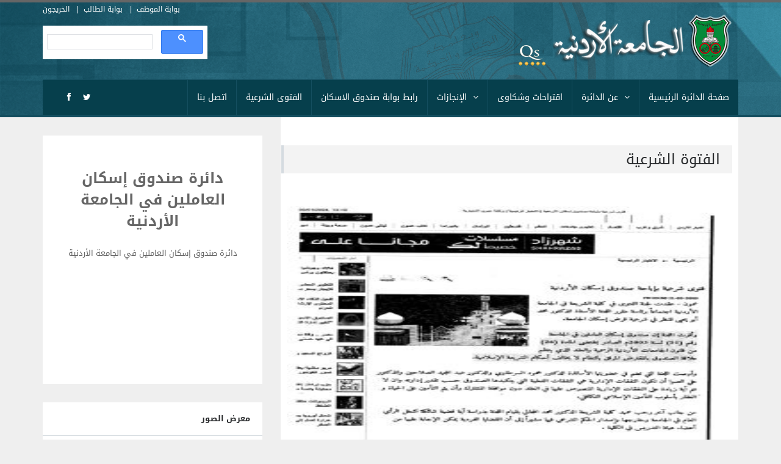

--- FILE ---
content_type: text/html; charset=utf-8
request_url: https://units.ju.edu.jo/ar/HousingFund/Pages/Fatwa.aspx
body_size: 41030
content:

<!DOCTYPE html>
<html>
<head>

<!--[if lt IE 7]> <html class="no-js lt-ie9 lt-ie8 lt-ie7" lang="en"> 
<![endif]-->
<!--[if IE 7]> <html class="no-js lt-ie9 lt-ie8" lang="en"> 
<![endif]-->
<!--[if IE 8]> <html class="no-js lt-ie9" lang="en"> <![endif]-->




 <!--[if gt IE 8]><!--> <html class="no-js" lang="en"> <!--<![endif]-->

<head profile="http://www.w3.org/1999/xhtml/vocab">

<meta http-equiv="content-type" content="text/html;charset=utf-8" />
<meta http-equiv="X-UA-Compatible" content="IE=edge,chrome=1" />    
  


<!--[if gte mso 9]>
	
	
	
    
    <!-- This placeholder contains the title of the page. -->
	<title id="onetidTitle">دائرة صندوق إسكان العاملين:: الجامعة الأردنية</title>
    <meta name="description" content="دائرة صندوق إسكان العاملين :: الجامعة الأردنية">
    
	
	
	
    
    
    
	<link type="text/xml" rel="alternate" href="/ar/HousingFund/_vti_bin/spsdisco.aspx" />
    
    <!-- This control is used for extensibility to add controls to every page which inherits this masterpage. -->
	<link rel="canonical" href="https://units.ju.edu.jo:443/ar/HousingFund/Pages/Fatwa.aspx" />
    
    <!-- This control is used to interact with EcmaScript (JavaScript, JScript) and the server object model. -->
	
    
    <!-- This control enables the help menus and tooltips on the Server ribbon. -->
	
    
	<!-- The following placeholders should always reside inside the head tag. -->
   	
    
    
    
    	
    <meta name="viewport" content="width=device-width, initial-scale=1.0">
    
    <meta charset="UTF-8">

    <link href='http://fonts.googleapis.com/css?family=Raleway:400,100,200,300,500,600,700,800' rel='stylesheet' type='text/css'/>
        
    <!-- CSS Bootstrap & Custom -->
    <link href="/ar/HousingFund/SchoolTemp/Blue/bootstrap/css/bootstrap.css" rel="stylesheet" media="screen"/>
    <link href="/ar/HousingFund/SchoolTemp/Blue/css/font-awesome.min.css" rel="stylesheet" media="screen"/>
    <link href="/ar/HousingFund/SchoolTemp/Blue/css/animate.css" rel="stylesheet" media="screen">
    
    <link href="/ar/HousingFund/SchoolTemp/Blue/style.css" rel="stylesheet" media="screen">
    <link href="/ar/HousingFund/SchoolTemp/Blue/css/css.css" rel="stylesheet" media="screen">
   

    <!-- Favicons -->
    <link rel="apple-touch-icon-precomposed" sizes="144x144" href="/ar/HousingFund/SchoolTemp/Blue/images/ico/apple-touch-icon-144-precomposed.png">
    <link rel="apple-touch-icon-precomposed" sizes="114x114" href="/ar/HousingFund/SchoolTemp/Blue/images/ico/apple-touch-icon-114-precomposed.png">
    <link rel="apple-touch-icon-precomposed" sizes="72x72" href="/ar/HousingFund/SchoolTemp/Blue/images/ico/apple-touch-icon-72-precomposed.png">
    <link rel="apple-touch-icon-precomposed" href="/ar/HousingFund/SchoolTemp/Blue/images/ico/apple-touch-icon-57-precomposed.png">
    <link rel="shortcut icon" href="/ar/HousingFund/SchoolTemp/Blue/images/ico/favicon.ico">
    
    <!-- JavaScripts -->
    <script src="/ar/HousingFund/SchoolTemp/Blue/js/jquery-1.10.2.min.js"></script>
    <script src="/ar/HousingFund/SchoolTemp/Blue/js/jquery-migrate-1.2.1.min.js"></script>
    <script src="/ar/HousingFund/SchoolTemp/Blue/js/modernizr.js"></script>
    <!--[if lt IE 8]>
	<div style=' clear: both; text-align:center; position: relative;'>
            <a href="http://www.microsoft.com/windows/internet-explorer/default.aspx?ocid=ie6_countdown_bannercode">
            <img src="http://storage.ie6countdown.com/assets/100/images/banners/warning_bar_0000_us.jpg" border="0" alt="" /></a>
        </div>
    <![endif]-->

   
	

</head>
<body>
    <form method="post" action="./Fatwa.aspx" onsubmit="javascript:return WebForm_OnSubmit();" id="aspnetForm">
<div class="aspNetHidden">
<input type="hidden" name="_wpcmWpid" id="_wpcmWpid" value="" />
<input type="hidden" name="wpcmVal" id="wpcmVal" value="" />
<input type="hidden" name="MSOWebPartPage_PostbackSource" id="MSOWebPartPage_PostbackSource" value="" />
<input type="hidden" name="MSOTlPn_SelectedWpId" id="MSOTlPn_SelectedWpId" value="" />
<input type="hidden" name="MSOTlPn_View" id="MSOTlPn_View" value="0" />
<input type="hidden" name="MSOTlPn_ShowSettings" id="MSOTlPn_ShowSettings" value="False" />
<input type="hidden" name="MSOGallery_SelectedLibrary" id="MSOGallery_SelectedLibrary" value="" />
<input type="hidden" name="MSOGallery_FilterString" id="MSOGallery_FilterString" value="" />
<input type="hidden" name="MSOTlPn_Button" id="MSOTlPn_Button" value="none" />
<input type="hidden" name="__EVENTTARGET" id="__EVENTTARGET" value="" />
<input type="hidden" name="__EVENTARGUMENT" id="__EVENTARGUMENT" value="" />
<input type="hidden" name="__REQUESTDIGEST" id="__REQUESTDIGEST" value="noDigest" />
<input type="hidden" name="MSOSPWebPartManager_DisplayModeName" id="MSOSPWebPartManager_DisplayModeName" value="Browse" />
<input type="hidden" name="MSOSPWebPartManager_ExitingDesignMode" id="MSOSPWebPartManager_ExitingDesignMode" value="false" />
<input type="hidden" name="MSOWebPartPage_Shared" id="MSOWebPartPage_Shared" value="" />
<input type="hidden" name="MSOLayout_LayoutChanges" id="MSOLayout_LayoutChanges" value="" />
<input type="hidden" name="MSOLayout_InDesignMode" id="MSOLayout_InDesignMode" value="" />
<input type="hidden" name="MSOSPWebPartManager_OldDisplayModeName" id="MSOSPWebPartManager_OldDisplayModeName" value="Browse" />
<input type="hidden" name="MSOSPWebPartManager_StartWebPartEditingName" id="MSOSPWebPartManager_StartWebPartEditingName" value="false" />
<input type="hidden" name="MSOSPWebPartManager_EndWebPartEditing" id="MSOSPWebPartManager_EndWebPartEditing" value="false" />
<input type="hidden" name="__VIEWSTATE" id="__VIEWSTATE" value="/[base64]/////[base64]/[base64]/////[base64]/////[base64]/Bg8AAAAABhAAAAAUMjAyNi0wMS0yMlQxODo1OTo1M1oGEQAAACZ7NkFCQUU0MzYtOEI3NS00NUYyLTkyNTQtRDJFQzEwNzE0MEY1fQsfAjKNBQABAAAA/////[base64]/JNxS2PyaMqUNMpTevhQFmlpYYAk04pMPFvkog=" />
</div>

<script type="text/javascript">
//<![CDATA[
var theForm = document.forms['aspnetForm'];
if (!theForm) {
    theForm = document.aspnetForm;
}
function __doPostBack(eventTarget, eventArgument) {
    if (!theForm.onsubmit || (theForm.onsubmit() != false)) {
        theForm.__EVENTTARGET.value = eventTarget;
        theForm.__EVENTARGUMENT.value = eventArgument;
        theForm.submit();
    }
}
//]]>
</script>


<script src="/WebResource.axd?d=HxbtTszeWuj2nmPf5TvRhWxVf-nQgnUCXRplZRB2zctXzPRpfedJnAZ0GrxvRN-Si0J_9YShYa3DewCBgIUysBXbUVmeq0aToz-tPZXMa141&amp;t=638901879720898773" type="text/javascript"></script>


<script type="text/javascript">
//<![CDATA[
var MSOWebPartPageFormName = 'aspnetForm';
var g_presenceEnabled = true;
var g_wsaEnabled = false;

var g_correlationId = 'bd89efa1-efb2-2042-8e35-c46b38a3f3a1';
var g_wsaQoSEnabled = false;
var g_wsaQoSDataPoints = [];
var g_wsaRUMEnabled = false;
var g_wsaLCID = 1033;
var g_wsaListTemplateId = 850;
var g_wsaSiteTemplateId = 'STS#1';
var _fV4UI=true;var _spPageContextInfo = {webServerRelativeUrl: "\u002far\u002fHousingFund", webAbsoluteUrl: "https:\u002f\u002funits.ju.edu.jo\u002far\u002fHousingFund", siteAbsoluteUrl: "https:\u002f\u002funits.ju.edu.jo\u002far\u002fHousingFund", serverRequestPath: "\u002far\u002fHousingFund\u002fPages\u002fFatwa.aspx", layoutsUrl: "_layouts\u002f15", webTitle: "\u062F\u0627\u0626\u0631\u0629 \u0635\u0646\u062F\u0648\u0642 \u0625\u0633\u0643\u0627\u0646 \u0627\u0644\u0639\u0627\u0645\u0644\u064A\u0646 \u0641\u064A \u0627\u0644\u062C\u0627\u0645\u0639\u0629 \u0627\u0644\u0623\u0631\u062F\u0646\u064A\u0629", webTemplate: "1", tenantAppVersion: "0", isAppWeb: false, Has2019Era: true, webLogoUrl: "\u002far\u002fhealthinsurance\u002fimages\u002fUJLogo.gif", webLanguage: 1033, currentLanguage: 1033, currentUICultureName: "en-US", currentCultureName: "en-US", clientServerTimeDelta: new Date("2026-01-22T15:59:53.7865624Z") - new Date(), updateFormDigestPageLoaded: new Date("2026-01-22T15:59:53.7865624Z"), siteClientTag: "33$$16.0.5513.1001", crossDomainPhotosEnabled:false, webUIVersion:15, webPermMasks:{High:16,Low:200769},pageListId:"{e1b9c396-44de-4df9-989f-2923a322aaef}",pageItemId:31, pagePersonalizationScope:1, alertsEnabled:true, customMarkupInCalculatedFieldDisabled: true, siteServerRelativeUrl: "\u002far\u002fHousingFund", allowSilverlightPrompt:'True', isSiteAdmin: false};//]]>
</script>
<script type="text/javascript" src="/_layouts/15/1033/initstrings.js?rev=2WxjgxyM2qXGgY9r2nHW8A%3D%3DTAG0"></script><script type="text/javascript" src="/_layouts/15/init.js?rev=RHfoRxFuwXZ%2BOo2JABCoHA%3D%3DTAG0"></script>
<script type="text/javascript">
//<![CDATA[

                            function DoCallBack(filterText)
                            {WebForm_DoCallback('ctl00$g_abf5668e_a47d_4896_861f_fb3dc0a90c0d',filterText,UpdateFilterCallback,0,CallBackError,true)
                            }
                            function CallBackError(result, clientsideString)
                            {                
                            }
                        var L_Menu_BaseUrl="/ar/HousingFund";
var L_Menu_LCID="1033";
var L_Menu_SiteTheme="null";
 (function()
{
    if(typeof(window.SP) == "undefined") window.SP = {};
    if(typeof(window.SP.YammerSwitch) == "undefined") window.SP.YammerSwitch = {};

    var ysObj = window.SP.YammerSwitch;
    ysObj.IsEnabled = false;
    ysObj.TargetYammerHostName = "www.yammer.com";
} )(); //]]>
</script>

<script src="/ScriptResource.axd?d=i78-iabG5uy39ZD2jQxtsKuI0Tbn2eUkDdYLQE9Mrb0G88Aky27AA2C96MUsaKVkZf6j1tvJ3m4-gqHLkNi9UZ7GAaUzOh36biSgXi-O5gdmFxKli3EahRpN3xdaeVN6hiDWsfE5QZnE1DWfW7j4QMGZimbgBkeizIyJpqHof8ZV-c5tcD4InYuvYba_4zby0&amp;t=32e5dfca" type="text/javascript"></script>
<script src="/ScriptResource.axd?d=jm7J25hT3Q0tZiG4k4MB9sqBU-hxrC0ttex7Vv8Qxt57fgOsUEmlaY6TKtfWgklL7iGpalJ1shfXXxCi_uM9eOMMMwKkI8P5dMcFcwyfrBPmc93bkJZAyILfn6WyfzWMYJ5B92AAORPUMWGYpZRXUnsfm_fcJnJMFKUfxgvTSlQYrH779E1LfyZUPfT_VQNM0&amp;t=32e5dfca" type="text/javascript"></script>
<script type="text/javascript">
//<![CDATA[
function WebForm_OnSubmit() {
UpdateFormDigest('\u002far\u002fHousingFund', 1440000);if (typeof(_spFormOnSubmitWrapper) != 'undefined') {return _spFormOnSubmitWrapper();} else {return true;};
return true;
}
//]]>
</script>

<div class="aspNetHidden">

	<input type="hidden" name="__VIEWSTATEGENERATOR" id="__VIEWSTATEGENERATOR" value="13E151DE" />
</div>

      <script type="text/javascript">
//<![CDATA[
Sys.WebForms.PageRequestManager._initialize('ctl00$ScriptManager', 'aspnetForm', [], [], [], 90, 'ctl00');
//]]>
</script>



<!-- This one in here is responsive menu for tablet and mobiles -->
    <div class="responsive-navigation visible-sm visible-xs">
        <a href="#" class="menu-toggle-btn">
            <i class="fa fa-bars"></i>
        </a>
        <div class="responsive_menu">
            <ul class="main_menu">
                 <li><a href="/ar/HousingFund/home.aspx">صفحة الدائرة الرئيسية</a></li>
				<li><a href="#">عن الدائرة</a>
	<ul>
		<li><a href="/ar/HousingFund/Lists/Strategy/School_Strategies.aspx">استراتيجية الدائرة</a></li>
	<li><a href="/ar/HousingFund/Lists/ManagerWord/Manager_Word.aspx">كلمة مدير الدائرة</a></li>
	<li><a href="/ar/HousingFund/Lists/SuccessiveDirectors/School_All_Staff.aspx">مدراء الدائرة</a></li>
		<li><a href="/ar/HousingFund/Lists/CenterStaff/School_All_Staff.aspx">موظفو الدائرة</a></li>
						<li><a href="/ar/HousingFund/Pages/OrganizationalStructure.aspx">الهيكل التنظيمي</a></li>

				
	</ul>
	</li>
	
	
	
			
	
		

			
	
				<li><a href="/ar/HousingFund/Lists/Suggestions/Form.aspx" >اقتراحات وشكاوى</a></li>

	
			<li><a href="#">الإنجازات</a>
	<ul>
	    <li><a href="/ar/HousingFund/Lists/Acheivements/CenterAcheivements.aspx">إنجازات الدائرة</a></li>
		<li><a href="/ar/HousingFund/Lists/Acheivements/StaffAcheivements.aspx">إنجازات الموظفين</a></li>
		
				
	</ul>
	</li>
	
	<li><a href="https://webportals.ju.edu.jo/housing/" >رابط بوابة صندوق الاسكان</a></li>
	
		<!--li><a href="/ar/HousingFund/Pages/Stop.aspx" >رابط بوابة صندوق الاسكان</a></li-->

	
			<!--li><a href="#">مواضيع أخرى</a>
	<ul>
	    <li><a href="/ar/HousingFund/CenterForms/Forms/All_Forms.aspx">نماذج الدائرة</a></li>
		<li><a href="/ar/HousingFund/Pages/Nat%20health.aspx">التعاون الخارجي</a></li>

		<li><a href="/ar/HousingFund/Lists/FactsAndFigures/FactsAndFigures.aspx">حقائق وأرقام</a></li>
				<li><a href="/ar/HousingFund/Lists/QuestionsandAnswers/Questions_Answers.aspx">أسئلة وأجوبة</a></li>

				
	</ul>
	</li-->
	
<li><a href="/ar/HousingFund/Pages/Fatwa.aspx" > الفتوى الشرعية </a></li>

<li><a href="/ar/HousingFund/Pages/ContactUs.aspx" >اتصل بنا</a></li>


                
            </ul> <!-- /.main_menu -->
            <ul class="social_icons">
                 <li><a href="https://www.facebook.com/%D8%AF%D8%A7%D8%A6%D8%B1%D8%A9-%D8%A7%D9%84%D9%84%D9%88%D8%A7%D8%B2%D9%85-%D8%A7%D9%84%D9%85%D8%B1%D9%83%D8%B2%D9%8A%D8%A9-%D8%A7%D9%84%D8%AC%D8%A7%D9%85%D8%B9%D8%A9-%D8%A7%D9%84%D8%A7%D8%B1%D8%AF%D9%86%D9%8A%D8%A9-898779400280379" data-toggle="tooltip" title="فيس بوك"><i class="fa fa-facebook"></i></a></li>
                            <li><a href="https://twitter.com/uj_news" data-toggle="tooltip" title="تويتر"><i class="fa fa-twitter"></i></a></li>
               
            </ul> <!-- /.social_icons -->
        </div> <!-- /.responsive_menu -->
    </div> <!-- /responsive_navigation -->


    <header class="site-header">
        <div class="container">
            <div class="row" >
                
                <div class="col-md-44">
                    <div class="logo">
                        <a href="http://www.ju.edu.jo/ar/arabic" title="الجامعة الأردنية" rel="home">
                            <img src="/ar/HousingFund/SchoolTemp/Blue/images/ujlogo2016.png" alt="الجامعة الأردنية" width="350" height="86">
                        </a>
                    </div> <!-- /.logo -->
                </div>
                
                
                
                 <!-- /.col-md-4 -->

                <div class="col-md-4" style="float:left;" >
                     <ul class="small-links">
                        <li><a href="https://regweb2.ju.edu.jo:4447/portalapp/home.xhtml">بوابة الموظف</a></li>
                        <li><a href="https://stuportal.ju.edu.jo/">بوابة الطالب</a></li>
                        
                        <li><a href="http://alumni.ju.edu.jo/ar/university/University-of-Jordan/student-login">الخريجون</a></li>
                    </ul>
                   
                            <script>
  (function() {
    var cx = '012970563994871370362:ap30amiz_qk';
    var gcse = document.createElement('script');
    gcse.type = 'text/javascript';
    gcse.async = true;
    gcse.src = 'https://cse.google.com/cse.js?cx=' + cx;
    var s = document.getElementsByTagName('script')[0];
    s.parentNode.insertBefore(gcse, s);
  })();
</script>
<div style="float:left"><gcse:search></gcse:search></div>
                        </div>
                </div>

        </div>         <!-- /.container -->

       
                                         
                     
        
        <div class="nav-bar-main" role="navigation">
            <div class="container">
                <nav class="main-navigation clearfix visible-md visible-lg" role="navigation">
                        <ul class="main-menu sf-menu">
                                 <li><a href="/ar/HousingFund/home.aspx">صفحة الدائرة الرئيسية</a></li>
				<li><a href="#">عن الدائرة</a>
	<ul>
		<li><a href="/ar/HousingFund/Lists/Strategy/School_Strategies.aspx">استراتيجية الدائرة</a></li>
	<li><a href="/ar/HousingFund/Lists/ManagerWord/Manager_Word.aspx">كلمة مدير الدائرة</a></li>
	<li><a href="/ar/HousingFund/Lists/SuccessiveDirectors/School_All_Staff.aspx">مدراء الدائرة</a></li>
		<li><a href="/ar/HousingFund/Lists/CenterStaff/School_All_Staff.aspx">موظفو الدائرة</a></li>
						<li><a href="/ar/HousingFund/Pages/OrganizationalStructure.aspx">الهيكل التنظيمي</a></li>

				
	</ul>
	</li>
	
	
	
			
	
		

			
	
				<li><a href="/ar/HousingFund/Lists/Suggestions/Form.aspx" >اقتراحات وشكاوى</a></li>

	
			<li><a href="#">الإنجازات</a>
	<ul>
	    <li><a href="/ar/HousingFund/Lists/Acheivements/CenterAcheivements.aspx">إنجازات الدائرة</a></li>
		<li><a href="/ar/HousingFund/Lists/Acheivements/StaffAcheivements.aspx">إنجازات الموظفين</a></li>
		
				
	</ul>
	</li>
	
	
		<li><a href="https://webportals.ju.edu.jo/housing/" >رابط بوابة صندوق الاسكان</a></li>
	
		<!--li><a href="/ar/HousingFund/Pages/Stop.aspx" >رابط بوابة صندوق الاسكان</a></li-->


	
			<!--li><a href="#">مواضيع أخرى</a>
	<ul>
	    <li><a href="/ar/HousingFund/CenterForms/Forms/All_Forms.aspx">نماذج الدائرة</a></li>
		<li><a href="/ar/HousingFund/Pages/Nat%20health.aspx">التعاون الخارجي</a></li>

		<li><a href="/ar/HousingFund/Lists/FactsAndFigures/FactsAndFigures.aspx">حقائق وأرقام</a></li>
				<li><a href="/ar/HousingFund/Lists/QuestionsandAnswers/Questions_Answers.aspx">أسئلة وأجوبة</a></li>

				
	</ul>
	</li-->
	


<li><a href="/ar/HousingFund/Pages/Fatwa.aspx" > الفتوى الشرعية </a></li>

<li><a href="/ar/HousingFund/Pages/ContactUs.aspx" >اتصل بنا</a></li>

			
			
			
				</ul>
				<!-- /.main-menu -->
				

                        <ul class="social-icons pull-left">
                            <li><a href="https://www.facebook.com/%D8%AF%D8%A7%D8%A6%D8%B1%D8%A9-%D8%A7%D9%84%D9%84%D9%88%D8%A7%D8%B2%D9%85-%D8%A7%D9%84%D9%85%D8%B1%D9%83%D8%B2%D9%8A%D8%A9-%D8%A7%D9%84%D8%AC%D8%A7%D9%85%D8%B9%D8%A9-%D8%A7%D9%84%D8%A7%D8%B1%D8%AF%D9%86%D9%8A%D8%A9-898779400280379/" data-toggle="tooltip" title="فيس بوك"><i class="fa fa-facebook"></i></a></li>
                            <li><a href="https://twitter.com/uj_news" data-toggle="tooltip" title="تويتر"><i class="fa fa-twitter"></i></a></li>
                           
                        </ul> <!-- /.social-icons -->
				</nav>
				</div><!-- /.container -->
				</div>

                     

    </header>   

    <div style="background-color:#efefef;"></div>
	
	
	
	  <div class="container">
        <div class="row">

            <!-- Here begin Main Content -->
            <div class="col-md-8">

              
	<table style="width: 100%; background-color: #FFFFFF;">
		<tr>
			<td style="font-family: verdana; font-size: 12px; font-weight: bold; text-align: center; color: #000000;">
			&nbsp;</td>
		</tr>
		<tr>
			<td style="padding-right: 10px"  >
			<h3 class="blog-post-title">
			<blockquote>
			الفتوة الشرعية
			</blockquote>
			</h3>
			</td>
		</tr>
		
		<tr>
			<td style="text-align: center; padding: 10px" class="blog-post-image">
			<div id="ctl00_PlaceHolderMain_RichImageField1_label" style='display:none'>Page Image</div><div id="ctl00_PlaceHolderMain_RichImageField1__ControlWrapper_RichImageField" class="ms-rtestate-field" style="display:inline" aria-labelledby="ctl00_PlaceHolderMain_RichImageField1_label"><div class="ms-rtestate-field"><img alt="" height="285" src="/ar/HousingFund/PublishingImages/fatwa.jpg" width="200" style="BORDER&#58;0px solid;" /></div></div>
			</td>
		</tr>
		<tr>
			<td style="text-align: center; ">
			
			</td>
		</tr>
		
		<tr>
			<td style="font-family: verdana; font-size: 10pt; color: #666666; text-indent: 20px; padding-right: 5px; padding-right: 10px; text-align: center;" class="ms-alignleft">
			
			 <blockquote><strong class="table">
			<div class="col-md-12">
			<div id="ctl00_PlaceHolderMain_RichHtmlField1_label" style='display:none'>Page Content</div><div id="ctl00_PlaceHolderMain_RichHtmlField1__ControlWrapper_RichHtmlField" class="ms-rtestate-field" style="display:inline" aria-labelledby="ctl00_PlaceHolderMain_RichHtmlField1_label"><p>​​<br>​<br>​​<br><br></p></div>
			</div>
			</strong>
			 </blockquote>
			
			</td>
		</tr>
		<tr>
			<td style="padding-right: 10px"> <div class="tag-items">
                                    <span class="small-text"></span>
                                    <a href="javascript:history.back()" rel="tag">عودة</a>
                                   
                                </div></td>
		</tr>
		
		</table>
<div style='display:none' id='hidZone'><menu class="ms-hide">
	<ie:menuitem id="MSOMenu_Help" iconsrc="/_layouts/15/images/HelpIcon.gif" onmenuclick="MSOWebPartPage_SetNewWindowLocation(MenuWebPart.getAttribute('helpLink'), MenuWebPart.getAttribute('helpMode'))" text="Help" type="option" style="display:none">

	</ie:menuitem>
</menu></div>            </div> <!-- /.col-md-8 -->

            <!-- Here begin Sidebar -->
            <div class="col-md-4">
            
            
            <div class="widget-item" style="height: 407px">
                   


 <div class="ms-webpart-chrome ms-webpart-chrome-fullWidth ">
	<div WebPartID="00000000-0000-0000-0000-000000000000" HasPers="true" id="WebPartWPQ1" width="100%" class="noindex " OnlyForMePart="true" allowDelete="false" style="" ><div class="request-information" xmlns:x="http://www.w3.org/2001/XMLSchema" xmlns:d="http://schemas.microsoft.com/sharepoint/dsp" xmlns:asp="http://schemas.microsoft.com/ASPNET/20" xmlns:__designer="http://schemas.microsoft.com/WebParts/v2/DataView/designer" xmlns:SharePoint="Microsoft.SharePoint.WebControls" xmlns:ddwrt2="urn:frontpage:internal"><div class="slogan" style="text-align:center;"><br><div class="sloganText">دائرة صندوق إسكان العاملين في الجامعة الأردنية</div><br><div>دائرة صندوق إسكان العاملين في الجامعة الأردنية</div></div></div><div class="ms-clear"></div></div>
</div>
                   


  <!-- /.request-information -->
                </div>

                <div class="widget-main">
                    <div class="widget-main-title">
                        <h4 class="widget-title">
						<a style="text-decoration: none; color: #282A2C" href="/ar/HousingFund/PhotoGallery/Forms/School_PhotoGallary.aspx">معرض الصور</a></h4>
                
                    </div>                   
                
                                
                    <div class="widget-inner">
                      










  <div class="ms-webpart-chrome ms-webpart-chrome-fullWidth ">
	<div WebPartID="00000000-0000-0000-0000-000000000000" HasPers="true" id="WebPartWPQ2" width="100%" class="noindex " OnlyForMePart="true" allowDelete="false" style="" ><div class="gallery-small-thumbs clearfix" xmlns:x="http://www.w3.org/2001/XMLSchema" xmlns:d="http://schemas.microsoft.com/sharepoint/dsp" xmlns:asp="http://schemas.microsoft.com/ASPNET/20" xmlns:__designer="http://schemas.microsoft.com/WebParts/v2/DataView/designer" xmlns:SharePoint="Microsoft.SharePoint.WebControls" xmlns:ddwrt2="urn:frontpage:internal"><div class="thumb-small-gallery"><a class="fancybox" rel="gallery1" href="/ar/HousingFund/PhotoGallery/4.jpg" title="4.jpg"><img src="/ar/HousingFund/PhotoGallery/4.jpg" alt=""></a></div><div class="thumb-small-gallery"><a class="fancybox" rel="gallery1" href="/ar/HousingFund/PhotoGallery/3.jpg" title="3.jpg"><img src="/ar/HousingFund/PhotoGallery/3.jpg" alt=""></a></div><div class="thumb-small-gallery"><a class="fancybox" rel="gallery1" href="/ar/HousingFund/PhotoGallery/2.jpg" title="2.jpg"><img src="/ar/HousingFund/PhotoGallery/2.jpg" alt=""></a></div><div class="thumb-small-gallery"><a class="fancybox" rel="gallery1" href="/ar/HousingFund/PhotoGallery/1.jpg" title="1.jpg"><img src="/ar/HousingFund/PhotoGallery/1.jpg" alt=""></a></div><div class="thumb-small-gallery"><a class="fancybox" rel="gallery1" href="/ar/HousingFund/PhotoGallery/صورة فريق التدقيق.jpeg" title="صورة فريق التدقيق.jpeg"><img src="/ar/HousingFund/PhotoGallery/صورة فريق التدقيق.jpeg" alt=""></a></div><div class="thumb-small-gallery"><a class="fancybox" rel="gallery1" href="/ar/HousingFund/PhotoGallery/IMG-20240926-WA0016[1].jpg" title="IMG-20240926-WA0016[1].jpg"><img src="/ar/HousingFund/PhotoGallery/IMG-20240926-WA0016[1].jpg" alt=""></a></div><div class="thumb-small-gallery"><a class="fancybox" rel="gallery1" href="/ar/HousingFund/PhotoGallery/IMG-20240926-WA0015[1].jpg" title="IMG-20240926-WA0015[1].jpg"><img src="/ar/HousingFund/PhotoGallery/IMG-20240926-WA0015[1].jpg" alt=""></a></div><div class="thumb-small-gallery"><a class="fancybox" rel="gallery1" href="/ar/HousingFund/PhotoGallery/صندوق اسكان العاملين.jpg" title="صندوق اسكان العاملين.jpg"><img src="/ar/HousingFund/PhotoGallery/صندوق اسكان العاملين.jpg" alt=""></a></div><div class="thumb-small-gallery"><a class="fancybox" rel="gallery1" href="/ar/HousingFund/PhotoGallery/FB_IMG_1727333509749[1].jpg" title="FB_IMG_1727333509749[1].jpg"><img src="/ar/HousingFund/PhotoGallery/FB_IMG_1727333509749[1].jpg" alt=""></a></div><div class="thumb-small-gallery"><a class="fancybox" rel="gallery1" href="/ar/HousingFund/PhotoGallery/IMG_20240414_141829[1].jpg" title="IMG_20240414_141829[1].jpg"><img src="/ar/HousingFund/PhotoGallery/IMG_20240414_141829[1].jpg" alt=""></a></div></div><div class="ms-clear"></div></div>
</div>
                      










	<!-- /.galler-small-thumbs -->
                    </div><!-- /.widget-inner -->
                    
                    
                    
						
                </div> <!-- /.widget-main -->


 
<div class="widget-main">
                    <div class="widget-main-title">
                        <h4 class="widget-title">التواصل الاجتماعي</h4>
                    </div>
                    <div class="widget-inner">
                        <div class="gallery-small-thumbs clearfix">
                            
                            
                            
                           <iframe src="https://www.facebook.com/plugins/page.php?href=https%3A%2F%2Fwww.facebook.com%2F%D8%AF%D8%A7%D8%A6%D8%B1%D8%A9-%D8%A7%D9%84%D8%AA%D8%A7%D9%85%D9%8A%D9%86-%D8%A7%D9%84%D8%B5%D8%AD%D9%8A-%D8%A7%D9%84%D8%AC%D8%A7%D9%85%D8%B9%D8%A9-%D8%A7%D9%84%D8%A3%D8%B1%D8%AF%D9%86%D9%8A%D8%A9-863971607292467%2F&tabs=timeline&width=340&height=300&small_header=false&adapt_container_width=true&hide_cover=false&show_facepile=true&appId" width="340" height="300" style="border:none;overflow:hidden" scrolling="no" frameborder="0" allowTransparency="true" allow="encrypted-media"></iframe> 
                            
                            
                            
                            
                        </div> <!-- /.galler-small-thumbs -->
                    </div> <!-- /.widget-inner -->
                </div>
                 
            </div> <!-- /.col-md-4 -->
    
        </div>
    </div>

    <div class="container">
        <div class="row">
            
            <!-- Here begin Main Content -->
             <!-- /.col-md-8 -->
            
            <!-- Here begin Sidebar -->
            
        </div>
    </div>
 

	

	
	
	
	
	
	
	
	
	
	
	
	
	
	
	
	
	
	
	
	
	
	
	
  
    <!-- begin The Footer -->
    <footer class="site-footer">
        <div class="container">
            <div class="row">
                <div class="col-md-3">
                    <div class="footer-widget" style="text-align:right; direction:rtl;" >
                       
                        <h4 class="footer-widget-title">إتصل بنا</h4>
                        <p>Admin@ju.edu.jo<br/>
هاتف:   5355000 6 962<br/>
الجبيهة  ، عمان ، الأردن</p>
                    </div>
                </div>
                <div class="col-md-2">
                    <div class="footer-widget">
                        <h4 class="footer-widget-title">روابط مفضلة</h4>
                        <ul class="list-links">
                            <li><a href="http://www.ju.edu.jo/ar/arabic/home.aspx">الجامعة الأردنية</a></li>
                            <li><a href="http://library.ju.edu.jo/">المكتبة</a></li>
                            <li><a href="http://registration.ju.edu.jo/Home.aspx">التسجيل</a></li>
                            <li><a href="http://graduatedstudies.ju.edu.jo/ar/arabic/">الدراسات العليا</a></li>
                            <li><a href="http://studentaffairs.ju.edu.jo/Home.aspx">عمادة شؤون الطلبة</a></li>
                            <li><a href="http://research.ju.edu.jo/ar/arabic/">البحث العلمي</a></li>
                            <li><a href="http://centers.ju.edu.jo/ar/cc/">مركز الحاسوب</a></li>
                            <li><a href="https://units.ju.edu.jo/ar/oir/Home.aspx">العلاقات الدولية</a></li>
                            
                        </ul>
                    </div>
                </div>
                <div class="col-md-2">
                    <div class="footer-widget">
                        <h4 class="footer-widget-title">معلومات مهمة</h4>
                        <ul class="list-links">
                            <li><a href="http://www.ju.edu.jo/ar/arabic/Lists/InformationLinks/ForStaff.aspx">موظفو الجامعة</a></li>
                            <li><a href="http://www.ju.edu.jo/ar/arabic/Lists/InformationLinks/ForStudents.aspx">طلبة الجامعة</a></li>
                            <li><a href="http://alumni.ju.edu.jo/en/university/University-of-Jordan/student-login">الخريجون</a></li>
                            <li><a href="http://www.ju.edu.jo/ar/arabic/Lists/JobCorner/JobsList.aspx">وظائف</a></li>
                            <li><a href="http://ujnews2.ju.edu.jo">أخبار الجامعة</a></li>
                            <li><a href="http://www.ju.edu.jo/ar/arabic/Lists/Services/Services.aspx">خدمات جامعية</a></li>
                        </ul>
                    </div>
                </div>
                
                <div class="col-md-3">
                    <div class="footer-widget">
                        <ul class="footer-media-icons">
                            <li><a href="https://www.facebook.com/%D8%AF%D8%A7%D8%A6%D8%B1%D8%A9-%D8%A7%D9%84%D8%AA%D8%A7%D9%85%D9%8A%D9%86-%D8%A7%D9%84%D8%B5%D8%AD%D9%8A-%D8%A7%D9%84%D8%AC%D8%A7%D9%85%D8%B9%D8%A9-%D8%A7%D9%84%D8%A3%D8%B1%D8%AF%D9%86%D9%8A%D8%A9-863971607292467/" class="fa fa-facebook"></a></li>
                            <li><a href="https://twitter.com/uj_news" class="fa fa-twitter"></a></li>
                           
                        </ul>
                    </div>
                </div>
            </div> <!-- /.row -->

            <div class="bottom-footer">
                <div class="row">
                    <div class="&copy;"> 2017. الجامعة الأردنية</div>
                    </div> <!-- /.col-md-5 -->
                     <!-- /.col-md-7 -->
                </div> <!-- /.row -->
            </div> <!-- /.bottom-footer -->

        <!-- /.container -->
    </footer> <!-- /.site-footer -->


    <script src="/ar/HousingFund/SchoolTemp/Blue/bootstrap/js/bootstrap.min.js"></script>
    <script src="/ar/HousingFund/SchoolTemp/Blue/js/plugins.js"></script>
    <script src="/ar/HousingFund/SchoolTemp/Blue/js/custom.js"></script>



















        <!-- Some placeholders that reside inside the form tag.  Hidden from the UI but can be moved to a non-hidden location in the master page if there is a use in your design. -->
        <div class="ms-hide">
            
            
            
            
            
            
            
            
            
            
            
            
            
            
            
            
				<span id="ctl00_SPNavigation_ctl01_publishingRibbon"></span>

            
            
            
            <noscript><div class='noindex'>You may be trying to access this site from a secured browser on the server. Please enable scripts and reload this page.</div></noscript>
            
            
        </div>
        <!-- End placeholders that reside inside the form tag but are hidden. -->

        <!-- This control shows an error to browsers that do not have EcmaScript (JavaScript, JScript) enabled. -->
        
        
        <!-- This div contains the Server ribbon including surrounding elements.  If you do not want a ribbon on any of your pages, you can remove most of this content. -->
        
        <!-- Placeholders not visible in v4.master. -->
        <div class="ms-hide">
            
            
            <div id="onetidPageTitleAreaFrame" class='ms-pagetitleareaframe s4-pagetitle'></div>
            
            
            
            
            
            
            
            
            
            
        
        
			<script type="text/javascript">//<![CDATA[
        var formDigestElement = document.getElementsByName('__REQUESTDIGEST')[0];
        if (!((formDigestElement == null) || (formDigestElement.tagName.toLowerCase() != 'input') || (formDigestElement.type.toLowerCase() != 'hidden') ||
            (formDigestElement.value == null) || (formDigestElement.value.length <= 0)))
        {
            formDigestElement.value = '0x7BF8039593A92182546BC141536F932D1C478D4D1FEBBDC4F36239D0939F7CE6BEF208442681A7D1350BAA259F4EAB692E74FCF82027C8DA3E0073368F98A14F,22 Jan 2026 15:59:53 -0000';_spPageContextInfo.updateFormDigestPageLoaded = new Date();
        }
        //]]>
        </script>
        
        
        <input type="text" name="__spText1" title="text" style="display:none;" />
        <input type="text" name="__spText2" title="text" style="display:none;" />
        
        </div>
        <!-- End placeholders not visible in v4.master -->

        
        
        <!-- The FormDigest control must be inside the PlaceHolderFormDigest placeholder. -->
        
        
        <!-- These must be inside the form at the bottom in order to handle the back button functionality -->
        
    
<script type="text/javascript">RegisterSod("require.js", "\u002f_layouts\u002f15\u002frequire.js?rev=4UhLIF\u00252FezOvmGnh\u00252Fs0LLpA\u00253D\u00253DTAG0");</script>
<script type="text/javascript">
//<![CDATA[
var _spFormDigestRefreshInterval = 1440000;
var callBackFrameUrl='/WebResource.axd?d=undrvswrAo4P1q85YUyC14N4YzikpTBWCUvpUBq7VaaGgo4Q8FEBNGzRQkIObfEQogJcjNVWh5j7nPJRmIQBMNAAUy-Kg15HQi2CsyoZynU1&t=638901879720898773';
WebForm_InitCallback();var _fV4UI = true;//]]>
</script>
<script type="text/javascript">RegisterSod("browserScript", "\u002f_layouts\u002f15\u002fie55up.js?rev=FDfIxU6g4wVWGihfBF8EMQ\u00253D\u00253DTAG0");RegisterSodDep("browserScript", "strings.js");</script>
<script type="text/javascript">
//<![CDATA[
var __wpmExportWarning='This Web Part Page has been personalized. As a result, one or more Web Part properties may contain confidential information. Make sure the properties contain information that is safe for others to read. After exporting this Web Part, view properties in the Web Part description file (.WebPart) by using a text editor such as Microsoft Notepad.';var __wpmCloseProviderWarning='You are about to close this Web Part.  It is currently providing data to other Web Parts, and these connections will be deleted if this Web Part is closed.  To close this Web Part, click OK.  To keep this Web Part, click Cancel.';var __wpmDeleteWarning='You are about to permanently delete this Web Part.  Are you sure you want to do this?  To delete this Web Part, click OK.  To keep this Web Part, click Cancel.'; IsSPSocialSwitchEnabled = function() { return true; };//]]>
</script>
</form>
    
    <div id="ms-hide">
        <!-- This Placeholder must be outside the form but inside the body -->
        
    </div>
    
</body>
</html>


--- FILE ---
content_type: text/css
request_url: https://units.ju.edu.jo/ar/HousingFund/SchoolTemp/Blue/style.css
body_size: 605
content:
@import "/ar/HousingFund/SchoolTemp/Blue/css/misc.css";
@import "/ar/HousingFund/SchoolTemp/Blue/css/main.css";
@import "/ar/HousingFund/SchoolTemp/Blue/css/color-scheme.css";
@import "/ar/HousingFund/SchoolTemp/Blue/css/responsive.css";

@import url(https://fonts.googleapis.com/earlyaccess/droidarabickufi.css);

p,div,span,a,ul,h1,h2,h3,h4,h5,h6 {
	font-family: 'Droid Arabic Kufi', sans-serif !important;
}



--- FILE ---
content_type: text/css
request_url: https://units.ju.edu.jo/ar/HousingFund/SchoolTemp/Blue/css/css.css
body_size: 945
content:
@font-face {
  font-family: 'Raleway';
  font-style: normal;
  font-weight: 100;
  src: local('Raleway Thin'), local('Raleway-Thin'), url(http://fonts.gstatic.com/s/raleway/v11/RJMlAoFXXQEzZoMSUteGWD8E0i7KZn-EPnyo3HZu7kw.woff) format('woff');
}
@font-face {
  font-family: 'Raleway';
  font-style: normal;
  font-weight: 200;
  src: local('Raleway ExtraLight'), local('Raleway-ExtraLight'), url(http://fonts.gstatic.com/s/raleway/v11/8KhZd3VQBtXTAznvKjw-kxsxEYwM7FgeyaSgU71cLG0.woff) format('woff');
}
@font-face {
  font-family: 'Raleway';
  font-style: normal;
  font-weight: 300;
  src: local('Raleway Light'), local('Raleway-Light'), url(http://fonts.gstatic.com/s/raleway/v11/-_Ctzj9b56b8RgXW8FAriRsxEYwM7FgeyaSgU71cLG0.woff) format('woff');
}
@font-face {
  font-family: 'Raleway';
  font-style: normal;
  font-weight: 400;
  src: local('Raleway'), local('Raleway-Regular'), url(http://fonts.gstatic.com/s/raleway/v11/IczWvq5y_Cwwv_rBjOtT0w.woff) format('woff');
}
@font-face {
  font-family: 'Raleway';
  font-style: normal;
  font-weight: 500;
  src: local('Raleway Medium'), local('Raleway-Medium'), url(http://fonts.gstatic.com/s/raleway/v11/CcKI4k9un7TZVWzRVT-T8xsxEYwM7FgeyaSgU71cLG0.woff) format('woff');
}
@font-face {
  font-family: 'Raleway';
  font-style: normal;
  font-weight: 600;
  src: local('Raleway SemiBold'), local('Raleway-SemiBold'), url(http://fonts.gstatic.com/s/raleway/v11/xkvoNo9fC8O2RDydKj12bxsxEYwM7FgeyaSgU71cLG0.woff) format('woff');
}
@font-face {
  font-family: 'Raleway';
  font-style: normal;
  font-weight: 700;
  src: local('Raleway Bold'), local('Raleway-Bold'), url(http://fonts.gstatic.com/s/raleway/v11/JbtMzqLaYbbbCL9X6EvaIxsxEYwM7FgeyaSgU71cLG0.woff) format('woff');
}
@font-face {
  font-family: 'Raleway';
  font-style: normal;
  font-weight: 800;
  src: local('Raleway ExtraBold'), local('Raleway-ExtraBold'), url(http://fonts.gstatic.com/s/raleway/v11/1ImRNPx4870-D9a1EBUdPBsxEYwM7FgeyaSgU71cLG0.woff) format('woff');
}

a:visited {
   
    text-decoration: none;
}


--- FILE ---
content_type: text/css
request_url: https://units.ju.edu.jo/ar/HousingFund/SchoolTemp/Blue/css/main.css
body_size: 7546
content:
@import url(http://fonts.googleapis.com/earlyaccess/droidarabickufi.css);




/*-----------------------------------------------------------------------------------*/
/*	GENERAL
/*-----------------------------------------------------------------------------------*/
body {
  font: 13px/23px Helvetica, Arial, sans-serif !important;
  -webkit-font-smoothing: antialiased !important;
  word-wrap: break-word !important;
  border-top: 4px solid !important;
  direction:rtl !important;
}

.slogan img {
	width:170px;
	height:200px;
}

.sloganText{
	text-align:center;
	font-size:18pt;
	font-weight:bolder;
	font-family: 'Raleway';
	line-height:35px;
	padding-top:10px;
}

.widget-inner {
  padding: 20px;
  text-align: right;
  direction:rtl;
}




a {
  -webkit-transition: all 0.1s ease-in-out;
  -moz-transition: all 0.1s ease-in-out;
  -ms-transition: all 0.1s ease-in-out;
  -o-transition: all 0.1s ease-in-out;
  transition: all 0.1s ease-in-out;
}

input::-moz-focus-inner {
  border: 0;
}

a:hover, a:active, a:focus {
  text-decoration: none;
  outline: none;
}

h1, h2, h3, h4, h5, h6 {
  font-family: 'Raleway', serif;
}

.small-text {
  font-size: 12px;
}

.widget-title {
  margin: 0;
  text-transform: uppercase;
  font-size: 13px;
  font-weight: 700;
  text-align:right;
}

.widget-main-title {
  border-bottom: 1px solid;
}

.welcome-text {
  font-size: 24px;
  font-weight: 600;
  margin: 10px 0 20px 0;
  text-align:right;
}

.page-title {
  display: block;
  padding: 18px 20px;
}
.page-title ul {
  padding: 0;
  margin: 0;
  list-style: none;
}
.page-title ul li {
  float: left;
  display: block;
}
.page-title h6 {
  font-size: 12px;
  text-transform: uppercase;
  float: left;
  margin: 0;
}
.page-title h6:not(:first-child):before {
  content: "/";
  padding: 0 10px;
}

.grid-or-list {
  float: right;
}
.grid-or-list ul {
  padding: 0;
  margin: 0;
}
.grid-or-list ul li {
  font-size: 14px;
  line-height: 14px;
  margin: 0 7px;
}
.grid-or-list ul li:last-child {
  margin-right: 0 !important;
}

blockquote {
  border-left: 4px solid;
}
blockquote h5 {
  font-weight: 700;
  text-transform: uppercase;
}

.shortcode-typo p {
  margin-bottom: 20px;
}

.shortcode-typo h4 {
  margin-bottom: 20px;
}

/*-----------------------------------------------------------------------------------*/
/*	BOOTSTRAP OVERRIDING
/*-----------------------------------------------------------------------------------*/
.nav-tabs > li.active > a,
.nav-tabs > li.active > a:hover,
.nav-tabs > li.active > a:focus {
  border: none;
  -webkit-border-radius: 0;
  border-radius: 0;
  margin: 0;
  height: 36px;
  line-height: 36px;
  padding: 0 15px;
}

.nav-tabs > li {
  margin: 0;
  padding: 0;
}

.nav-tabs {
  border: 0;
  margin: 0 !important;
  padding: 0 !important;
}

.nav-tabs > li > a:hover {
  border: none;
}

.nav-tabs > li > a {
  -webkit-border-radius: 0;
  border-radius: 0;
  margin: 0;
  padding: 0;
  height: 36px;
  line-height: 36px;
  padding: 0 15px;
}

.tab-content > .tab-pane {
  padding: 20px;
  border-top: 2px solid;
}

.panel-group .panel {
  -webkit-border-radius: 0;
  border-radius: 0;
  border: 0;
}

.panel-group .panel-heading + .panel-collapse .panel-body {
  border: 0;
}

.panel-collapse {
  padding: 0 10px;
}

.alert {
  -webkit-border-radius: 0;
  border-radius: 0;
  padding: 10px 15px;
}

.progress {
  -webkit-border-radius: 0;
  border-radius: 0;
}

/*-----------------------------------------------------------------------------------*/
/*	HEADER
/*-----------------------------------------------------------------------------------*/
.site-header {
  font-size: 12px;
  border-bottom: 4px solid;
}

.header-left {
  margin-top: 0px;
}
.header-left p i {
  margin-right: 7px;
}

.logo {
  margin: 20px auto;
  text-align: center;
}

.header-right {
 
  text-align: right;
  
}

.small-links {
  padding: 0;
  margin: 0 0 15px 0;
  float:left;
}
.small-links li {
  list-style: none;
   display: inline;
  color:#ffffff;
}
.small-links li a:visited {
  color:#ffffff;
}
.small-links li a:hover {
  color:#fecd0b;
}


.small-links li:not(:last-child):after {
  padding: 0 8px;
  content: '|';
  color:#ffffff;
}
.search-form form input {
  min-width: 240px;
  box-shadow: none;
  border: 1px solid;
  height: 34px;
  padding: 10px;
}

.main-navigation {
  border-top: 1px solid #294c6b;
    font-size: 14px;
}

.main-menu {
  padding: 0;
  margin: 0;
}
.main-menu li {
  list-style: none;
  display: inline-block;
  float: right;
  margin: 0;
 
  border-left: 1px solid #294c6b;
  position: relative;
  direction:rtl;
}
.main-menu li ul {
  position: absolute;
  width: 200px;
  z-index: 9999;
  top: 100%;
  right:0;
  padding: 0;
  border-top: 4px solid;
      border-color: #fecd0b;
}
.main-menu li ul li {
  width: 100%;
  border-right: none;
  border-bottom: 1px solid;
  padding: 0;
  text-align:right;
}
.main-menu li ul li a {
  display: block;
  padding: 4px 20px;
}
.main-menu li ul li ul {
  left: 100%;
  top: 0;
}
.main-menu a {
  display: block;
  padding: 17px 15px;
  color:#ffffff !important;
  direction:ltr;
}

.sf-with-ul i {
  margin-left: 10px; 
}

.social-icons {
  padding: 17px 20px;
  margin: 0;
  float:left;
}
.social-icons li {
  list-style: none;
  display: inline-block;
  float: left;
  margin-left: 20px;
}

.menu-toggle-btn {
  width: 100%;
  height: 60px;
  font-size: 24px;
  display: block;
  text-align: center;
  line-height: 60px;
}

.responsive_menu {
  position: relative;
  z-index: 9999;
  top: 0;
  left: 0;
  display: none;
  width: 100%;
}

.main_menu {
  margin: 0;
  padding: 20px;
  list-style: none;
  border-bottom: 1px solid;
}
.main_menu li:not(:first-child) {
  border-top: 1px solid;
  padding: 12px 0;
}
.main_menu li ul {
  list-style: none;
  margin-left: -10px;
  margin-top: 10px;
}
.main_menu li ul li {
  border-top: 1px solid;
  padding: 10px 0;
}
.main_menu li ul li:before {
  content: '-';
  margin-right: 10px;
}
.main_menu a {
  font-size: 16px;
}

.social_icons {
  padding-top: 30px;
  padding-bottom: 10px;
  margin: 0;
  padding-left: 20px;
  display: inline-block;
  text-align: center;
}
.social_icons li {
  display: inline;
  float: left;
}
.social_icons li a {
  width: 36px;
  height: 36px;
  -webkit-border-radius: 3px;
  border-radius: 3px;
  display: block;
  float: left;
  text-align: center;
  line-height: 36px;
  margin-right: 10px;
}

/*-----------------------------------------------------------------------------------*/
/*	SLIDER
/*-----------------------------------------------------------------------------------*/
.main-slideshow {
  padding: 6px;
}

.slider-caption {
  position: absolute;
  bottom: 0;
  left:0;
}
.slider-caption h2 {
  margin: 0 0 7px 0;
  line-height: 100%;
  text-align:right;
  direction:rtl;
}

.slider-caption h2 a {
  margin: 0;
  font-size: 20px;
  font-weight: 600;
}
.slider-caption p {
  margin: 0;
  color: #a7aaac;
      text-align: right;
    padding-right: 63px;
    direction:rtl;
}

.flexslider {
  position: relative;
  height: 392px;
}
.flexslider img {
  width: 100%;
  overflow: hidden;
  min-height: 100%;
  height: auto;
  height: 100%;
}

.flex-direction-nav {
  position: absolute;
  right: 36px;
}

.flex-direction-nav a {
  width: 36px;
  height: 36px;
  display: inline-block;
  float: left;
  text-align: center;
  line-height: 36px;
  font-size: 16px;
}

/*-----------------------------------------------------------------------------------*/
/*	SETTINGS
/*-----------------------------------------------------------------------------------*/
.grid-event-item,
.load-more-btn,
.event-container,
.event-contact,
.gallery-item,
.blog-grid-item,
.blog-post-container,
.prev-next-post,
#blog-author,
.blog-post-comments,
.contact-page-content,
.contact-form,
.contact-map,
.course-post,
#disqus_thread,
.site-footer,
.widget-item,
.widget-sidebar,
.main-slideshow,
.widget-main,
.list-event-item,
.page-title {
  margin-top: 30px;
}

.event-container,
.blog-post-inner,
#blog-author,
.blog-comments-content,
.contact-page-content,
.course-details,
#disqus_thread,
.widget-item,
.widget-main-title,
.box-content-inner,
.slider-caption {
  padding: 20px;
  text-align: right;
}

/*-----------------------------------------------------------------------------------*/
/*	MAIN STYLING
/*-----------------------------------------------------------------------------------*/
.request-title {
  font-size: 16px;
  font-weight: 700;
  margin: 0;
  line-height: 16px;
}

.request-information label {
  font-weight: 400;
  font-size: 12px;
}
.request-information label, .request-information input, .request-information select {
  display: block;
}
.request-information input {
  width: 100%;
  border: 1px solid;
  padding: 5px 10px;
  outline: none;
}

.request-info {
  margin-top: 15px;
}

input, select {
  border: none;
  outline: none;
}

.mainBtn,
.request-information .submit_field .mainBtn {
  height: 40px;
  text-align: right;
  width: auto;
  padding: 0 15px;
  margin: 0;
}

.submit_field {
  margin-top: 16px;
  line-height: 40px;
}
.submit_field .small-text {
  line-height: 40px;
}

.request-information .request-info select {
  -webkit-appearance: none;
  -moz-appearance: none;
  appearance: none;
}

.input-select select {
  background-image: url("/SchoolTemp/Blue/images/select-arrow.png");
  background-repeat: no-repeat;
  background-position: right center;
  width: 100%;
  padding: 3px 8px;
  border: 1px solid;
}

.full-row {
  margin-bottom: 10px;
}

.blog-list-post,
.event-small-list,
.prof-list-item {
  display: block;
  padding-top: 15px;
}
.blog-list-post:first-child,
.event-small-list:first-child,
.prof-list-item:first-child {
  padding-top: 0 !important;
}
.blog-list-post:last-child,
.event-small-list:last-child,
.prof-list-item:last-child {
  margin-bottom: 0 !important;
}
.blog-list-post:not(:last-child),
.event-small-list:not(:last-child),
.prof-list-item:not(:last-child) {
  padding-bottom: 15px;
  border-bottom: 1px dashed;
}

.blog-list-thumb {
  float: left;
  width: 65px;
  height: 65px;
  display: block;
  margin-right: 15px;
}
.blog-list-thumb img {
  width: 100%;
  height: 100%;
}

.blog-list-title,
.blog-grid-title,
.event-small-title,
.event-title,
.gallery-title {
  margin: 2px 0 0 0;
  text-align: right;
    direction: rtl;
}
.blog-list-title a,
.blog-grid-title a,
.event-small-title a,
.event-title a,
.gallery-title {
  font-family: Helvetica, Arial, sans-serif;
  line-height: 22px;
  font-weight: 700;
  font-size: 14px;
}

.blog-list-meta,
.event-small-meta,
.blog-grid-meta {
  margin: 0;
}

.calendar-small {
  float: left;
  display: block;
  margin-right: 15px;
  width: 65px;
  height: 65px;
}
.calendar-small .s-month {
  display: block;
  width: 65px;
  height: 22px;
  line-height: 22px;
  font-weight: 600;
  text-align: center;
}
.calendar-small .s-date {
  font-size: 16px;
  font-weight: 700;
  width: 65px;
  height: 43px;
  line-height: 43px;
  text-align: center;
  display: block;
}

.prof-thumb {
  float: left;
  width: 75px;
  height: 75px;
  margin-right: 15px;
  overflow: hidden;
}
.prof-thumb img {
  width: 100%;
  height: 100%;
}

.prof-name-list {
  margin: 2px 0 0 0;
  font-family: Helvetica, Arial, sans-serif;
  line-height: 22px;
  font-weight: 700;
  font-size: 14px;
}

#slider-testimonials ul {
  padding: 0;
  margin: 0;
}
#slider-testimonials ul li {
  display: block;
  width: 100%;
  height: auto;
  overflow: hidden;
  font-style: italic;
}
#slider-testimonials .prev, #slider-testimonials .next {
  width: 25px;
  height: 25px;
  text-align: center;
  line-height: 25px;
  float: left;
  display: block;
  margin: 10px 2px 0 0;
}

.gallery-small-thumbs {
  margin-left: -12px;
  margin-bottom: -12px;
}

.thumb-small-gallery {
  overflow: hidden;
  float: left;
  margin-left: 12px;
  width: 70px;
  display: inline-block;
  height: 70px;
  margin-bottom: 12px;
  -webkit-transition: all 0.2s ease-in-out;
  -moz-transition: all 0.2s ease-in-out;
  -ms-transition: all 0.2s ease-in-out;
  -o-transition: all 0.2s ease-in-out;
  transition: all 0.2s ease-in-out;
}
.thumb-small-gallery img {
  width: 100%;
  height: 100%;
}

.our-campus ul {
  padding: 0;
  margin: 0;
  list-style: none;
}
.our-campus ul li {
  float: left;
}
.our-campus ul li img {
  opacity: .5;
  -webkit-transition: all 0.2s ease-in-out;
  -moz-transition: all 0.2s ease-in-out;
  -ms-transition: all 0.2s ease-in-out;
  -o-transition: all 0.2s ease-in-out;
  transition: all 0.2s ease-in-out;
  width:75px;
  margin:5px;
  height:75px;
}
.our-campus ul li img:hover {
  opacity: .8;
}

.grid-event-header {
  border-bottom: 1px solid;
  padding: 15px 20px;
}
.grid-event-header span i {
  margin-right: 10px;
}
.grid-event-header .event-place {
  margin-right: 20px;
}

.event-title {
  margin: 0 0 10px 0;
}

.load-more-btn {
  text-align: center;
  border-bottom: 2px solid;
}
.load-more-btn a {
  padding: 12px 20px;
  font-weight: 700;
  display: block;
}
.load-more-btn:active {
  border-bottom: 0;
}

.list-event-thumb {
  float: right;
  margin-right: 10px;
  display: block;
  width: 170px;
  height: 150px;
  margin-left: 10px;
}
.list-event-thumb img {
    width: 120px;
    height: 130px;
    z-index: 5;
    opacity: 1;
    filter: alpha(opacity = 50);
    border-radius: 100px;
    -moz-border-radius: 100px;
    -webkit-border-radius: 100px;
    box-shadow: 0 0 5px #000;
    transition: opacity 0.7s ease-out 0.3s;
    -moz-transition: opacity 0.7s ease-out 0.3s;
    -webkit-transition: opacity 0.7s ease-out 0.3s;
}


.list-event-thumb-News {
  float: right;
  margin-right: 10px;
  display: block;
  width: 170px;
  height: 150px;
  margin-left: 10px;
}
.list-event-thumb-News img {
    width: 120px;
    height: 130px;
    z-index: 5;
    opacity: 1;
    filter: alpha(opacity = 50);
    box-shadow: 0 0 5px #000;
    transition: opacity 0.7s ease-out 0.3s;
    -moz-transition: opacity 0.7s ease-out 0.3s;
    -webkit-transition: opacity 0.7s ease-out 0.3s;
}


Inherited from section#wrapper
masterstyle.css:140
}
.list-event-thumb-News img:hover {
  opacity: 0.8;
  filter: alpha(opacity=80);
  /* For IE8 and earlier */
}
.list-event-thumb-News img:hover {
  opacity: 0.8;
  filter: alpha(opacity=80);
  /* For IE8 and earlier */
}


.list-event-item .list-event-header {
  margin-bottom: 10px;
  line-height: 32px;
  direction: rtl;
    text-align: right;
    padding-right: 0px;
}
.list-event-item .list-event-header span i {
  margin-right: 10px;
}
.list-event-item .list-event-header .event-place {
  margin-right: 20px;
}
.list-event-item .list-event-header .view-details {
  float: right;
}

.lightBtn {
  display: inline-block;
  height: 32px;
  padding: 0 12px;
  line-height: 32px;
}

.event-container .event-title {
  font-weight: 500;
  font-size: 24px;
  line-height: 32px;
}
.event-container .event-time {
  font-size: 15px;
  font-weight: 700;
  display: block;
  margin: 20px 0;
}

.left-event-content {
  float: left;
  position: relative;
}

.right-event-content {
  float: right;
  width: 65%;
}
.right-event-content p {
  margin-bottom: 20px;
}

.event-contact h4 {
  font-size: 13px;
  text-transform: uppercase;
  font-weight: 700;
}
.event-contact ul {
  padding: 0;
  margin: 10px 0 0 0;
  list-style: none;
}
.event-contact ul li {
  line-height: 24px;
}

#Grid .mix {
  display: none;
  opacity: 0;
}

.gallery-thumb {
  position: relative;
  overflow: hidden;
}
.gallery-thumb img {
  width: 100%;
  height: 100%;
  overflow: hidden;
}

.gallery-content {
  padding: 12px 20px;
}
.gallery-content p {
  margin-top: 5px;
  margin-bottom: 0;
}

.search-form-widget input {
  border: 1px solid;
  width: 100%;
  padding: 7px 10px;
}

.mixitup-controls {
  padding: 0;
  margin: 0;
  list-style-position: inside;
  list-style-type: square;
}
.mixitup-controls li {
  line-height: 24px;
  cursor: pointer;
}
.mixitup-controls .active {
  font-weight: 700;
}

.blog-list-details,
.event-small-details {
  overflow: hidden;
}

.blog-grid-item .blog-grid-title {
  line-height: 22px;
  margin-bottom: 10px;
}

.blog-grid-thumb {
  overflow: hidden;
  height: 220px;
  position: relative;
}
.blog-grid-thumb .cat-blog {
  height: 26px;
  display: block;
  position: absolute;
  top: 0;
  left: 0;
  padding: 0 10px;
  line-height: 26px;
}
.blog-grid-thumb img {
  width: 100%;
  height: 100%;
}

.blog-categories {
  padding: 0 20px;
}
.blog-categories ul {
  padding: 0;
  margin: 0;
  list-style-position: inside;
  list-style-type: square;
}
.blog-categories ul li {
  line-height: 24px;
}

.blog-post-image {
  overflow: hidden;
  position: relative;
}
.blog-post-image .blog-post-meta {
  position: absolute;
  bottom: 0;
  left: 0;
}
.blog-post-image .blog-post-meta ul {
  padding: 0;
  margin: 0;
  list-style: none;
}
.blog-post-image .blog-post-meta ul li {
  padding: 7px 10px;
  margin-top: 1px;
}
.blog-post-image .blog-post-meta ul li i {
  margin-right: 10px;
}
.blog-post-image img {
  min-width: 100%;
  min-height:500px;
  max-width: 100%;
  max-height:500px;
  
}

.blog-post-inner p {
  margin-bottom: 20px;
}
.blog-post-inner .blog-post-title {
  margin: 5px 0 10px 0;
}

.tag-items {
  line-height: 25px;
}
.tag-items a {
  line-height: 25px;
  height: 25px;
  display: inline-block;
  padding: 0 8px;
}

.prev-next-post .whiteBtn {
  border-bottom: 2px solid;
  display: inline-block;
  margin-right: 8px;
}
.prev-next-post .whiteBtn:active {
  border: 0;
}
.prev-next-post a {
  display: block;
  padding: 10px 20px;
  float: left;
  font-weight: 700;
}
.prev-next-post .prev i {
  margin-right: 10px;
}
.prev-next-post .next i {
  margin-left: 10px;
}

.blog-author-img {
  float: left;
  margin-right: 20px;
  width: 80px;
  height: 80px;
  overflow: hidden;
}

.author-name {
  margin: 5px 0 10px 0;
  font-size: 16px;
}
.author-name a {
  font-weight: 600;
}

.blog-comments-content .media-heading {
  margin: 3px 0 5px 0;
  font-size: 14px;
  font-weight: 600;
}
.blog-comments-content .media-object {
  margin-right: 5px;
}
.blog-comments-content .media:not(:last-child) {
  margin-bottom: 20px;
  padding-bottom: 20px;
  border-bottom: 1px dashed;
}
.blog-comments-content .media .media {
  border-top: 1px dashed;
  margin-top: 35px;
  padding-top: 20px;
}

.comment-form label {
  font-size: 12px;
  font-weight: 400;
}
.comment-form input, .comment-form textarea {
  border: 1px solid;
  display: block;
  width: 100%;
  padding: 0 10px;
  outline: 0;
}
.comment-form input {
  height: 36px;
}
.comment-form textarea {
  padding: 10px;
  max-width: 100%;
}
.comment-form .mainBtn {
  margin-top: 10px;
  display: inline-block;
  width: auto;
  line-height: 40px;
  height: 40px;
  padding: 0 15px;
  font-size: 14px;
}

.contact-heading h3 {
  font-size: 22px;
  font-weight: 500;
  margin: 5px 0 15px 0;
}

.contact-form .contact-label {
  float: left;
  display: block;
  width: 30%;
}
.contact-form label {
  margin: 0;
}
.contact-form .small-text {
  display: block;
  font-weight: 400;
  font-size: 12px;
  margin: 0;
  line-height: 12px;
}
.contact-form input, .contact-form textarea {
  border: 1px solid;
  font-size: 12px;
  padding: 0 10px;
  outline: 0;
}
.contact-form input {
  height: 36px;
  width: 45%;
}
.contact-form textarea {
  padding: 10px;
  width: 70%;
  max-width: 70%;
}
.contact-form .full-row {
  margin-top: 20px;
}
.contact-form .full-row:first-of-type {
  margin-top: 0;
}
.contact-form .mainBtn {
  margin-left: 30%;
  width: auto;
  font-size: 13px;
}

.contact-map {
  padding: 6px;
}

.archive-title {
  font-size: 18px;
  font-weight: 700;
  margin: 30px 0 15px 0;
}

.archive-list {
  padding: 0;
  list-style-position: inside;
  list-style-type: square;
  margin: 0;
}
.archive-list li {
  line-height: 24px;
}

.course-search h3 {
  margin: 0 0 20px 0;
  font-size: 18px;
  font-weight: 600;
}

.course-search-form input, .course-search-form select {
  border: 1px solid;
  height: 32px;
  padding: 0 10px;
}
.course-search-form label {
  font-weight: 400;
  font-size: 12px !important;
}
.course-search-form select {
  background-image: url("/SchoolTemp/Blue/images/select-arrow.png");
  background-repeat: no-repeat;
  background-position: right center;
}
.course-search-form .searchbox {
  width: 63%;
}
.course-search-form .mainBtn {
  height: 36px;
  font-size: 13px;
}

.course-search-form select {
  -webkit-appearance: none;
  -moz-appearance: none;
  appearance: none;
}

#search_advanced .searchselect {
  display: block;
}

.search-form-item {
  float: left;
  width: 30%;
  margin-right: 3%;
  margin-top: 20px;
}
.search-form-item input, .search-form-item select {
  width: 100%;
}

.select-yes {
  width: auto;
  margin-right: 30px;
}
.select-yes label {
  margin-right: 10px;
}
.select-yes input {
  width: auto;
  height: auto;
}

.course-list dt {
  border: 1px solid;
  position: relative;
  border-bottom: 0;
  clear: both;
  padding: 15px;
}
.course-list dt:last-of-type {
  border-bottom: 1px solid;
}
.course-list dt a {
  display: block;
}
.course-list .ui-icon {
  position: absolute;
  right: 1em;
  top: 50%;
  margin-top: -8px;
}
.course-list .level {
  float: left;
  width: 140px;
  font-size: 12px;
}

.course-post p {
  margin-bottom: 20px;
}
.course-post ul {
  margin: 0 0 20px 0;
}
.course-post .mainBtn {
  height: 36px;
  line-height: 36px;
  display: inline-block;
}

.course-image {
  overflow: hidden;
}
.course-image img {
  width: 100%;
}

.course-post-title {
  margin: 10px 0 20px 0;
}

/*-----------------------------------------------------------------------------------*/
/*	FOOTER
/*-----------------------------------------------------------------------------------*/
.site-footer {
  padding-top: 50px;
  border-top: 4px solid;
}

.footer-widget-title {
  font-weight: 700;
  text-transform: uppercase;
  margin: 0 0 20px 0;
  font-size: 13px;
  text-align:right;
}

.footer-widget .list-links {
  padding: 0 0 0 15px;
  margin: 0;
  direction: rtl;
}
.footer-widget .list-links li {
  list-style-type: square;
  line-height: 24px;
}

.footer-media-icons {
  padding: 0;
  margin: 0;
}
.footer-media-icons li {
  list-style: none;
  float: left;
  display: block;
}
.footer-media-icons li a {
  width: 55px;
  height: 55px;
  text-align: center;
  line-height: 55px;
  margin-left: 1px;
  margin-bottom: 1px;
}

.bottom-footer {
  border-top: 1px solid;
  padding-top: 25px;
  margin-top: 70px;
  margin-bottom: 10px;
  display: block;
}

.footer-nav {
  text-align: right;
  padding: 0;
  margin: 0;
  list-style: none;
}
.footer-nav li {
  display: inline;
  font-size: 12px;
}
.footer-nav li:not(:first-child):before {
  padding: 0 10px;
  content: '|';
}
.ccc img {
  background-color:#FFFFFF;
  box-shadow:rgba(0, 0, 0, 0.498039) 0 1px 1px;
  padding:4px;
  max-height:200px;
  max-width:300px;
}
.cse .gsc-search-button input.gsc-search-button-v2, input.gsc-search-button-v2 {
    width: 73px !important; 
    height: 29px !important;
    padding: 6px 27px;
    /* min-width: 13px; */
    /* margin-top: 2px; */
}
.gsc-input {
    width: 100%;
    padding: 0px;
    border: none;
    margin: 0px;
    height: auto;
    outline: none;
    background: url('') left center no-repeat rgb(255, 255, 255) !important;
    /*http://www.google.com/cse/static/en/google_custom_search_watermark.gif*/
}

.gsib_a {
     padding: 0 !important;
}

.cse .gsc-control-cse, .gsc-control-cse {
    background-color: #ffffff !important;
    border: 1px solid #fff !important;
}
.cse .gsc-control-cse, .gsc-control-cse {
    padding: 6px !important;
    /* width: auto; */
}
#adBlock {
    /* background: #FFFFFF none repeat scroll 0 0; */
    /* margin: 0; */
    /* padding: 0; */
    /* background-color: #fff8f5; */
    /* border-left: 1px solid #ffffff; */
    /* border-right: 1px solid #ffffff; */
    border-top: 1px solid #ffffff;
    border-bottom: 1px solid #ffffff;
    /* visibility: hidden; */
    display: none;
    height: 10px;
}

.gsc-adBlock {
    position: relative;
    display: none !Important;
    border-bottom: 1px solid #E9E9E9;
    margin-bottom: 4px;
}
.cse .gsc-control-cse, .gsc-control-cse {
    width: 270px !important;
    float: right;
}

form.gsc-search-box {
    font-size: 13px;
    margin-top: 0;
    margin-bottom: 0px  !Important;
    
}

.NavShowBlock{
	display:block !Important;
}


.main-navigation-dept {
  border-top: 1px solid;
  font-size: 14px;
}

.main-menu-dept {
  padding: 0;
  margin: 0;
}
.main-menu-dept li {
  list-style: none;
  display: inline-block;
  float: left;
  margin: 0;
  border-right: 1px solid #144e5f;
  border-color:lime;
  position: relative;
}
.main-menu-dept li ul {
  position: absolute;
  min-width: 190px;
  z-index: 9999;
  top: 100%;
  left: 0px;
  padding: 0;
  border-top: 4px solid;
}
.main-menu-dept li ul li {
  width: 100%;
  border-right: none;
  border-bottom: 1px solid;
  padding: 0;
}
.main-menu-dept li ul li a {
  display: block;
  padding: 11px 20px;
}
.main-menu li ul li ul {
  right: 100%;
  top: 0;
}
.main-menu-dept a {
  display: block;
  padding: 10.5px 25px;
  color:#ffffff !important;
}




--- FILE ---
content_type: text/css
request_url: https://units.ju.edu.jo/ar/HousingFund/SchoolTemp/Blue/css/color-scheme.css
body_size: 2150
content:
/**** Background Colors ****/
body,
.lightBtn {
  background-color: #efefef;
}

.main-slideshow,
.widget-item,
.widget-main,
.box-content-inner,
.page-title,
.grid-event-header,
.load-more-btn,
.event-container,
.gallery-content,
.blog-post-inner,
.prev-next-post a,
#blog-author,
.widget-main-title,
.blog-comments-content,
.contact-page-content,
.contact-map,
.course-details,
#disqus_thread {
  background-color: white;
}

.menu-toggle-btn {
  background-color: #fecd0b;
}

.search-form form input {
  background-color: #004074;
}

.responsive_menu {
  background-color: #063f4c;
}

.responsive_menu a {
  color: #ffffff ;
}
.responsive_menu a:visited {
  color: #ffffff !important ;
}
.responsive_menu a:hover {
  color: #fecd0b !important ;
}



.slider-caption,
.cat-blog,
.blog-post-meta ul li {
  background-color: rgba(0, 0, 0, 0.6);
}

.mainBtn,
.request-information .submit_field .mainBtn,
.tag-items a,
.site-header,
.main-menu li ul,
.social_icons li a,
.footer-media-icons li a,
.flex-direction-nav a {
  background-image:url('../images/bannerback1.png');
}

.main-navigation,
.site-footer {
  background-color: #063f4c;
}

blockquote,
.calendar-small,
.course-list > dt:nth-child(odd),
.tab-content > .tab-pane {
  background-color: #f3f3f3;
}

.s-month,
#slider-testimonials .prev,
#slider-testimonials .next,
.nav-tabs > li.active > a,
.nav-tabs > li.active > a:hover,
.nav-tabs > li.active > a:focus {
  background-color: #4782b2;
}

/**** Text Colors ****/
.main-menu li.active a,
.main-menu-dept li.active a,
.social-icons li a:hover,
.site-footer a:hover,
.event-container .event-time {
  color: #fecd0b;
}

.main-menu li.active .sub-menu a:hover,
.main-menu-dept li.active .sub-menu a:hover,
.main-menu li a:hover,
.social-icons li a,
.social_icons li a,
.slider-caption h2 a,
.flex-direction-nav a,
.footer-widget-title,
.footer-media-icons li a,
.mainBtn,
.request-information .submit_field .mainBtn,
.s-month,
#slider-testimonials .prev,
#slider-testimonials .next,
.blog-grid-thumb .cat-blog,
.blog-post-meta ul li,
.blog-post-meta ul li a,
.tag-items a,
.comment-form .mainBtn,
.course-search-form .mainBtn,
.nav-tabs > li.active > a,
.nav-tabs > li.active > a:hover,
.nav-tabs > li.active > a:focus,
.nav-tabs > li.active > a,
.main_menu a {
  color: white;
}

body,
.blog-list-meta a,
.event-small-meta,
.blog-grid-meta a,
.lightBtn,
.lightBtn:hover,
.blog-categories ul li a,
.comment-form label,
.course-search-form label {
  color: #666666;
}

.menu-toggle-btn,
.menu-toggle-btn:hover {
  color: #003a6a;
}

.main-menu a,
.main-menu li.active .sub-menu a,
.main-menu li ul li:before,
.site-header,
.site-header a {
  color: #ffffff;
}

.site-header a:hover {
  color: #5191c2;
}

.small-links li:not(:last-child):after{
  color: #ffffff;
}

.flex-direction-nav a:hover {
  color: #4185b9;
}

.site-footer {
  color: #6b90ad;
}

.site-footer a {
  color: #8ab5d6;
}
.site-footer a:visited {
  color: #8ab5d6;
}

.site-footer a:hover {
  color: #fecd0b !important;
}


.footer-nav li:not(:first-child):before {
  color: #4e718d;
}

.bottom-footer p.small-text {
  color: #e2dfdf;
}

a,
blockquote h5,
.blog-categories ul li a:hover,
.author-name a,
.author-name a:hover {
  color: #4782b2;
}

h1, h2, h3, h4, h5, h6,
.dark-text,
.page-title a,
.s-date,
.load-more-btn a,
.mixitup-controls .active,
.prev-next-post a {
  color: #282a2c;
}

.small-text,
.page-active,
.request-information input,
.input-select select,
.event-contact ul li,
.comment-form input,
.comment-form textarea
.contact-form input,
.contact-form textarea,
.course-search-form input,
.course-search-form select {
  color: #999999;
}

.page-title h6:not(:first-child):before {
  color: #cccccc;
}

/**** Border Colors ****/
.widget-main-title,
blockquote,
.request-information input,
.input-select select,
.blog-list-post,
.event-small-list,
.prof-list-item,
.grid-event-header,
.load-more-btn,
.search-form-widget input,
.prev-next-post .whiteBtn,
.blog-comments-content .media,
.comment-form input,
.comment-form textarea,
.contact-form input,
.contact-form textarea,
.course-search-form input,
.course-search-form select {
  border-color: #d5dbe0 !important;
}

.search-form form input,
.main-navigation,
.main-menu li {
  border-color: #144e5f;
}

.main-menu li ul li {
  border-color: #063f4c;
}

.main-menu a:hover{
	color:#fecd0b !important;
}


body,
.main-menu li ul,
.tab-content > .tab-pane {
  border-color: #fecd0b;
}

.site-header,
.site-footer {
  border-color: #144e5f;
}

.bottom-footer {
  border-color: #144e5f;
}

.course-list dt,
.course-list dt:last-of-type {
  border-color: #e7eaed;
}



.main-menu-dept li ul {
  background-image:url('../images/bannerback1.png');
}


.main-menu-dept li.active a {
  color: #fecd0b;
}



.main-menu-dept li.active .sub-menu a:hover,
.main-menu-dept li a:hover {
  color: white;
}



.main-navigation-dept {
  background-color: #9e1c1c;
}

.main-navigation-dept,
.main-menu-dept li {
  border-color: #9CCF31;
}

.main-menu-dept li ul li {
  border-color: #063f4c;
}

.main-menu-dept a:hover{
	color:#fecd0b !important;
}


.main-menu-dept a,
.main-menu-dept li.active .sub-menu a,
.main-menu-dept li ul li:before {
  color: #ffffff;
}
.main-menu-dept a{
color: #ffffff;	
}

.main-menu-dept li ul {
  border-color: #fecd0b;
}


.deptNavigationMenu {
	background-color: #9e1c1c; 
	padding-right:0px;
	padding-left:0px;
}

.deptNavigationBar {
	background-color: #fecd0b; color: #144e5f;
	}





